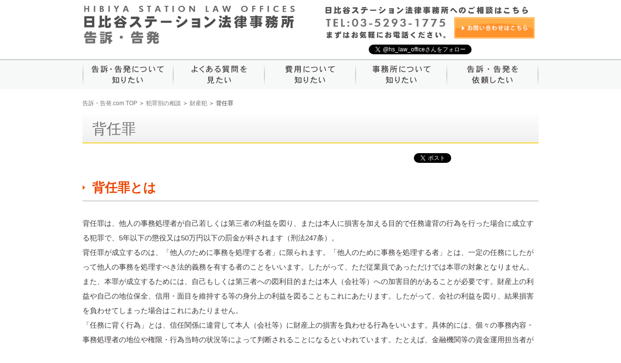

--- FILE ---
content_type: text/html; charset=UTF-8
request_url: https://www.kokuso-kokuhatsu.com/%E7%8A%AF%E7%BD%AA%E5%88%A5%E3%81%AE%E7%9B%B8%E8%AB%87/%E8%B2%A1%E7%94%A3%E7%8A%AF/%E8%83%8C%E4%BB%BB%E7%BD%AA.html
body_size: 11548
content:
<!DOCTYPE html>
<html lang="ja" prefix="og: http://ogp.me/ns# fb: http://ogp.me/ns/fb#">
<head>
	<meta charset="UTF-8" />
	<meta name="viewport" content="width=450" />
	<link rel="profile" href="http://gmpg.org/xfn/11" />
<meta name="description" content="背任罪とは 背任罪は、他人の事務処理者が自己若しくは第三者の利益を図り、または本人に損害を加える目的で任務違背の行為を行った場合に成立する犯罪で、5年以下の懲役又は50万円以下の罰金が科されます（刑法247条）。 背任罪が成立するのは、「他" />
<meta name='robots' content='max-image-preview:large' />
	<style>img:is([sizes="auto" i], [sizes^="auto," i]) { contain-intrinsic-size: 3000px 1500px }</style>
	
<!-- SEO Ultimate (http://www.seodesignsolutions.com/wordpress-seo/) -->
	<link rel="canonical" href="http://www.kokuso-kokuhatsu.com/%E7%8A%AF%E7%BD%AA%E5%88%A5%E3%81%AE%E7%9B%B8%E8%AB%87/%E8%B2%A1%E7%94%A3%E7%8A%AF/%E8%83%8C%E4%BB%BB%E7%BD%AA.html" />
	<meta prefix="og: http://ogp.me/ns#" property="og:type" content="article" />
	<meta prefix="og: http://ogp.me/ns#" property="og:title" content="背任罪" />
	<meta prefix="og: http://ogp.me/ns#" property="og:url" content="https://www.kokuso-kokuhatsu.com/%E7%8A%AF%E7%BD%AA%E5%88%A5%E3%81%AE%E7%9B%B8%E8%AB%87/%E8%B2%A1%E7%94%A3%E7%8A%AF/%E8%83%8C%E4%BB%BB%E7%BD%AA.html" />
	<meta prefix="article: http://ogp.me/ns/article#" property="article:published_time" content="2014-12-03" />
	<meta prefix="article: http://ogp.me/ns/article#" property="article:modified_time" content="2014-12-04" />
	<meta prefix="og: http://ogp.me/ns#" property="og:site_name" content="告訴・告発.com" />
	<meta name="twitter:card" content="summary" />
<!-- /SEO Ultimate -->

<link rel='dns-prefetch' href='//platform-api.sharethis.com' />
<script type="text/javascript">
/* <![CDATA[ */
window._wpemojiSettings = {"baseUrl":"https:\/\/s.w.org\/images\/core\/emoji\/15.0.3\/72x72\/","ext":".png","svgUrl":"https:\/\/s.w.org\/images\/core\/emoji\/15.0.3\/svg\/","svgExt":".svg","source":{"concatemoji":"https:\/\/www.kokuso-kokuhatsu.com\/wp-includes\/js\/wp-emoji-release.min.js?ver=6.7.4"}};
/*! This file is auto-generated */
!function(i,n){var o,s,e;function c(e){try{var t={supportTests:e,timestamp:(new Date).valueOf()};sessionStorage.setItem(o,JSON.stringify(t))}catch(e){}}function p(e,t,n){e.clearRect(0,0,e.canvas.width,e.canvas.height),e.fillText(t,0,0);var t=new Uint32Array(e.getImageData(0,0,e.canvas.width,e.canvas.height).data),r=(e.clearRect(0,0,e.canvas.width,e.canvas.height),e.fillText(n,0,0),new Uint32Array(e.getImageData(0,0,e.canvas.width,e.canvas.height).data));return t.every(function(e,t){return e===r[t]})}function u(e,t,n){switch(t){case"flag":return n(e,"\ud83c\udff3\ufe0f\u200d\u26a7\ufe0f","\ud83c\udff3\ufe0f\u200b\u26a7\ufe0f")?!1:!n(e,"\ud83c\uddfa\ud83c\uddf3","\ud83c\uddfa\u200b\ud83c\uddf3")&&!n(e,"\ud83c\udff4\udb40\udc67\udb40\udc62\udb40\udc65\udb40\udc6e\udb40\udc67\udb40\udc7f","\ud83c\udff4\u200b\udb40\udc67\u200b\udb40\udc62\u200b\udb40\udc65\u200b\udb40\udc6e\u200b\udb40\udc67\u200b\udb40\udc7f");case"emoji":return!n(e,"\ud83d\udc26\u200d\u2b1b","\ud83d\udc26\u200b\u2b1b")}return!1}function f(e,t,n){var r="undefined"!=typeof WorkerGlobalScope&&self instanceof WorkerGlobalScope?new OffscreenCanvas(300,150):i.createElement("canvas"),a=r.getContext("2d",{willReadFrequently:!0}),o=(a.textBaseline="top",a.font="600 32px Arial",{});return e.forEach(function(e){o[e]=t(a,e,n)}),o}function t(e){var t=i.createElement("script");t.src=e,t.defer=!0,i.head.appendChild(t)}"undefined"!=typeof Promise&&(o="wpEmojiSettingsSupports",s=["flag","emoji"],n.supports={everything:!0,everythingExceptFlag:!0},e=new Promise(function(e){i.addEventListener("DOMContentLoaded",e,{once:!0})}),new Promise(function(t){var n=function(){try{var e=JSON.parse(sessionStorage.getItem(o));if("object"==typeof e&&"number"==typeof e.timestamp&&(new Date).valueOf()<e.timestamp+604800&&"object"==typeof e.supportTests)return e.supportTests}catch(e){}return null}();if(!n){if("undefined"!=typeof Worker&&"undefined"!=typeof OffscreenCanvas&&"undefined"!=typeof URL&&URL.createObjectURL&&"undefined"!=typeof Blob)try{var e="postMessage("+f.toString()+"("+[JSON.stringify(s),u.toString(),p.toString()].join(",")+"));",r=new Blob([e],{type:"text/javascript"}),a=new Worker(URL.createObjectURL(r),{name:"wpTestEmojiSupports"});return void(a.onmessage=function(e){c(n=e.data),a.terminate(),t(n)})}catch(e){}c(n=f(s,u,p))}t(n)}).then(function(e){for(var t in e)n.supports[t]=e[t],n.supports.everything=n.supports.everything&&n.supports[t],"flag"!==t&&(n.supports.everythingExceptFlag=n.supports.everythingExceptFlag&&n.supports[t]);n.supports.everythingExceptFlag=n.supports.everythingExceptFlag&&!n.supports.flag,n.DOMReady=!1,n.readyCallback=function(){n.DOMReady=!0}}).then(function(){return e}).then(function(){var e;n.supports.everything||(n.readyCallback(),(e=n.source||{}).concatemoji?t(e.concatemoji):e.wpemoji&&e.twemoji&&(t(e.twemoji),t(e.wpemoji)))}))}((window,document),window._wpemojiSettings);
/* ]]> */
</script>
<style id='wp-emoji-styles-inline-css' type='text/css'>

	img.wp-smiley, img.emoji {
		display: inline !important;
		border: none !important;
		box-shadow: none !important;
		height: 1em !important;
		width: 1em !important;
		margin: 0 0.07em !important;
		vertical-align: -0.1em !important;
		background: none !important;
		padding: 0 !important;
	}
</style>
<link rel='stylesheet' id='wp-block-library-css' href='https://www.kokuso-kokuhatsu.com/wp-includes/css/dist/block-library/style.min.css?ver=6.7.4' type='text/css' media='all' />
<style id='classic-theme-styles-inline-css' type='text/css'>
/*! This file is auto-generated */
.wp-block-button__link{color:#fff;background-color:#32373c;border-radius:9999px;box-shadow:none;text-decoration:none;padding:calc(.667em + 2px) calc(1.333em + 2px);font-size:1.125em}.wp-block-file__button{background:#32373c;color:#fff;text-decoration:none}
</style>
<style id='global-styles-inline-css' type='text/css'>
:root{--wp--preset--aspect-ratio--square: 1;--wp--preset--aspect-ratio--4-3: 4/3;--wp--preset--aspect-ratio--3-4: 3/4;--wp--preset--aspect-ratio--3-2: 3/2;--wp--preset--aspect-ratio--2-3: 2/3;--wp--preset--aspect-ratio--16-9: 16/9;--wp--preset--aspect-ratio--9-16: 9/16;--wp--preset--color--black: #000000;--wp--preset--color--cyan-bluish-gray: #abb8c3;--wp--preset--color--white: #ffffff;--wp--preset--color--pale-pink: #f78da7;--wp--preset--color--vivid-red: #cf2e2e;--wp--preset--color--luminous-vivid-orange: #ff6900;--wp--preset--color--luminous-vivid-amber: #fcb900;--wp--preset--color--light-green-cyan: #7bdcb5;--wp--preset--color--vivid-green-cyan: #00d084;--wp--preset--color--pale-cyan-blue: #8ed1fc;--wp--preset--color--vivid-cyan-blue: #0693e3;--wp--preset--color--vivid-purple: #9b51e0;--wp--preset--gradient--vivid-cyan-blue-to-vivid-purple: linear-gradient(135deg,rgba(6,147,227,1) 0%,rgb(155,81,224) 100%);--wp--preset--gradient--light-green-cyan-to-vivid-green-cyan: linear-gradient(135deg,rgb(122,220,180) 0%,rgb(0,208,130) 100%);--wp--preset--gradient--luminous-vivid-amber-to-luminous-vivid-orange: linear-gradient(135deg,rgba(252,185,0,1) 0%,rgba(255,105,0,1) 100%);--wp--preset--gradient--luminous-vivid-orange-to-vivid-red: linear-gradient(135deg,rgba(255,105,0,1) 0%,rgb(207,46,46) 100%);--wp--preset--gradient--very-light-gray-to-cyan-bluish-gray: linear-gradient(135deg,rgb(238,238,238) 0%,rgb(169,184,195) 100%);--wp--preset--gradient--cool-to-warm-spectrum: linear-gradient(135deg,rgb(74,234,220) 0%,rgb(151,120,209) 20%,rgb(207,42,186) 40%,rgb(238,44,130) 60%,rgb(251,105,98) 80%,rgb(254,248,76) 100%);--wp--preset--gradient--blush-light-purple: linear-gradient(135deg,rgb(255,206,236) 0%,rgb(152,150,240) 100%);--wp--preset--gradient--blush-bordeaux: linear-gradient(135deg,rgb(254,205,165) 0%,rgb(254,45,45) 50%,rgb(107,0,62) 100%);--wp--preset--gradient--luminous-dusk: linear-gradient(135deg,rgb(255,203,112) 0%,rgb(199,81,192) 50%,rgb(65,88,208) 100%);--wp--preset--gradient--pale-ocean: linear-gradient(135deg,rgb(255,245,203) 0%,rgb(182,227,212) 50%,rgb(51,167,181) 100%);--wp--preset--gradient--electric-grass: linear-gradient(135deg,rgb(202,248,128) 0%,rgb(113,206,126) 100%);--wp--preset--gradient--midnight: linear-gradient(135deg,rgb(2,3,129) 0%,rgb(40,116,252) 100%);--wp--preset--font-size--small: 13px;--wp--preset--font-size--medium: 20px;--wp--preset--font-size--large: 36px;--wp--preset--font-size--x-large: 42px;--wp--preset--spacing--20: 0.44rem;--wp--preset--spacing--30: 0.67rem;--wp--preset--spacing--40: 1rem;--wp--preset--spacing--50: 1.5rem;--wp--preset--spacing--60: 2.25rem;--wp--preset--spacing--70: 3.38rem;--wp--preset--spacing--80: 5.06rem;--wp--preset--shadow--natural: 6px 6px 9px rgba(0, 0, 0, 0.2);--wp--preset--shadow--deep: 12px 12px 50px rgba(0, 0, 0, 0.4);--wp--preset--shadow--sharp: 6px 6px 0px rgba(0, 0, 0, 0.2);--wp--preset--shadow--outlined: 6px 6px 0px -3px rgba(255, 255, 255, 1), 6px 6px rgba(0, 0, 0, 1);--wp--preset--shadow--crisp: 6px 6px 0px rgba(0, 0, 0, 1);}:where(.is-layout-flex){gap: 0.5em;}:where(.is-layout-grid){gap: 0.5em;}body .is-layout-flex{display: flex;}.is-layout-flex{flex-wrap: wrap;align-items: center;}.is-layout-flex > :is(*, div){margin: 0;}body .is-layout-grid{display: grid;}.is-layout-grid > :is(*, div){margin: 0;}:where(.wp-block-columns.is-layout-flex){gap: 2em;}:where(.wp-block-columns.is-layout-grid){gap: 2em;}:where(.wp-block-post-template.is-layout-flex){gap: 1.25em;}:where(.wp-block-post-template.is-layout-grid){gap: 1.25em;}.has-black-color{color: var(--wp--preset--color--black) !important;}.has-cyan-bluish-gray-color{color: var(--wp--preset--color--cyan-bluish-gray) !important;}.has-white-color{color: var(--wp--preset--color--white) !important;}.has-pale-pink-color{color: var(--wp--preset--color--pale-pink) !important;}.has-vivid-red-color{color: var(--wp--preset--color--vivid-red) !important;}.has-luminous-vivid-orange-color{color: var(--wp--preset--color--luminous-vivid-orange) !important;}.has-luminous-vivid-amber-color{color: var(--wp--preset--color--luminous-vivid-amber) !important;}.has-light-green-cyan-color{color: var(--wp--preset--color--light-green-cyan) !important;}.has-vivid-green-cyan-color{color: var(--wp--preset--color--vivid-green-cyan) !important;}.has-pale-cyan-blue-color{color: var(--wp--preset--color--pale-cyan-blue) !important;}.has-vivid-cyan-blue-color{color: var(--wp--preset--color--vivid-cyan-blue) !important;}.has-vivid-purple-color{color: var(--wp--preset--color--vivid-purple) !important;}.has-black-background-color{background-color: var(--wp--preset--color--black) !important;}.has-cyan-bluish-gray-background-color{background-color: var(--wp--preset--color--cyan-bluish-gray) !important;}.has-white-background-color{background-color: var(--wp--preset--color--white) !important;}.has-pale-pink-background-color{background-color: var(--wp--preset--color--pale-pink) !important;}.has-vivid-red-background-color{background-color: var(--wp--preset--color--vivid-red) !important;}.has-luminous-vivid-orange-background-color{background-color: var(--wp--preset--color--luminous-vivid-orange) !important;}.has-luminous-vivid-amber-background-color{background-color: var(--wp--preset--color--luminous-vivid-amber) !important;}.has-light-green-cyan-background-color{background-color: var(--wp--preset--color--light-green-cyan) !important;}.has-vivid-green-cyan-background-color{background-color: var(--wp--preset--color--vivid-green-cyan) !important;}.has-pale-cyan-blue-background-color{background-color: var(--wp--preset--color--pale-cyan-blue) !important;}.has-vivid-cyan-blue-background-color{background-color: var(--wp--preset--color--vivid-cyan-blue) !important;}.has-vivid-purple-background-color{background-color: var(--wp--preset--color--vivid-purple) !important;}.has-black-border-color{border-color: var(--wp--preset--color--black) !important;}.has-cyan-bluish-gray-border-color{border-color: var(--wp--preset--color--cyan-bluish-gray) !important;}.has-white-border-color{border-color: var(--wp--preset--color--white) !important;}.has-pale-pink-border-color{border-color: var(--wp--preset--color--pale-pink) !important;}.has-vivid-red-border-color{border-color: var(--wp--preset--color--vivid-red) !important;}.has-luminous-vivid-orange-border-color{border-color: var(--wp--preset--color--luminous-vivid-orange) !important;}.has-luminous-vivid-amber-border-color{border-color: var(--wp--preset--color--luminous-vivid-amber) !important;}.has-light-green-cyan-border-color{border-color: var(--wp--preset--color--light-green-cyan) !important;}.has-vivid-green-cyan-border-color{border-color: var(--wp--preset--color--vivid-green-cyan) !important;}.has-pale-cyan-blue-border-color{border-color: var(--wp--preset--color--pale-cyan-blue) !important;}.has-vivid-cyan-blue-border-color{border-color: var(--wp--preset--color--vivid-cyan-blue) !important;}.has-vivid-purple-border-color{border-color: var(--wp--preset--color--vivid-purple) !important;}.has-vivid-cyan-blue-to-vivid-purple-gradient-background{background: var(--wp--preset--gradient--vivid-cyan-blue-to-vivid-purple) !important;}.has-light-green-cyan-to-vivid-green-cyan-gradient-background{background: var(--wp--preset--gradient--light-green-cyan-to-vivid-green-cyan) !important;}.has-luminous-vivid-amber-to-luminous-vivid-orange-gradient-background{background: var(--wp--preset--gradient--luminous-vivid-amber-to-luminous-vivid-orange) !important;}.has-luminous-vivid-orange-to-vivid-red-gradient-background{background: var(--wp--preset--gradient--luminous-vivid-orange-to-vivid-red) !important;}.has-very-light-gray-to-cyan-bluish-gray-gradient-background{background: var(--wp--preset--gradient--very-light-gray-to-cyan-bluish-gray) !important;}.has-cool-to-warm-spectrum-gradient-background{background: var(--wp--preset--gradient--cool-to-warm-spectrum) !important;}.has-blush-light-purple-gradient-background{background: var(--wp--preset--gradient--blush-light-purple) !important;}.has-blush-bordeaux-gradient-background{background: var(--wp--preset--gradient--blush-bordeaux) !important;}.has-luminous-dusk-gradient-background{background: var(--wp--preset--gradient--luminous-dusk) !important;}.has-pale-ocean-gradient-background{background: var(--wp--preset--gradient--pale-ocean) !important;}.has-electric-grass-gradient-background{background: var(--wp--preset--gradient--electric-grass) !important;}.has-midnight-gradient-background{background: var(--wp--preset--gradient--midnight) !important;}.has-small-font-size{font-size: var(--wp--preset--font-size--small) !important;}.has-medium-font-size{font-size: var(--wp--preset--font-size--medium) !important;}.has-large-font-size{font-size: var(--wp--preset--font-size--large) !important;}.has-x-large-font-size{font-size: var(--wp--preset--font-size--x-large) !important;}
:where(.wp-block-post-template.is-layout-flex){gap: 1.25em;}:where(.wp-block-post-template.is-layout-grid){gap: 1.25em;}
:where(.wp-block-columns.is-layout-flex){gap: 2em;}:where(.wp-block-columns.is-layout-grid){gap: 2em;}
:root :where(.wp-block-pullquote){font-size: 1.5em;line-height: 1.6;}
</style>
<link rel='stylesheet' id='bootstrap-css-css' href='https://www.kokuso-kokuhatsu.com/common/lib/bootstrap/2.3.2/css/bootstrap.css?ver=2.3.2' type='text/css' media='all' />
<link rel='stylesheet' id='jquery_ui-css-css' href='https://www.kokuso-kokuhatsu.com/common/lib/jquery-ui/1.10.3/themes/base/minified/jquery-ui.min.css?ver=1.10.3' type='text/css' media='all' />
<link rel='stylesheet' id='common_style-css-css' href='https://www.kokuso-kokuhatsu.com/common/css/common_style.css?ver=0.1' type='text/css' media='all' />
<link rel='stylesheet' id='site_style-css-css' href='https://www.kokuso-kokuhatsu.com/common/css/site_style.css?ver=0.20140728' type='text/css' media='all' />
<link rel='stylesheet' id='sp_style-css-css' href='https://www.kokuso-kokuhatsu.com/common/css/sp_style.css?ver=0.1' type='text/css' media='screen and (max-width: 799px)' />
<link rel='stylesheet' id='jquery.lightbox.min.css-css' href='https://www.kokuso-kokuhatsu.com/wp-content/plugins/wp-jquery-lightbox/lightboxes/wp-jquery-lightbox/styles/lightbox.min.css?ver=2.3.3' type='text/css' media='all' />
<link rel='stylesheet' id='jqlb-overrides-css' href='https://www.kokuso-kokuhatsu.com/wp-content/plugins/wp-jquery-lightbox/lightboxes/wp-jquery-lightbox/styles/overrides.css?ver=2.3.3' type='text/css' media='all' />
<style id='jqlb-overrides-inline-css' type='text/css'>

			#outerImageContainer {
				box-shadow: 0 0 4px 2px rgba(0,0,0,.2);
			}
			#imageContainer{
				padding: 6px;
			}
			#imageDataContainer {
				box-shadow: 0 -4px 0 0 #fff, 0 0 4px 2px rgba(0,0,0,.1);
				z-index: auto;
			}
			#prevArrow,
			#nextArrow{
				background-color: rgba(255,255,255,.7;
				color: #000000;
			}
</style>
<script type="text/javascript" src="https://www.kokuso-kokuhatsu.com/common/lib/jquery/jquery-1.10.2.min.js?ver=1.10.2" id="original_jquery-js"></script>
<script type="text/javascript" src="https://www.kokuso-kokuhatsu.com/common/lib/jquery-ui/1.10.3/ui/minified/jquery-ui.min.js?ver=1.10.3" id="original_jquery_ui_core-js"></script>
<script type="text/javascript" src="https://www.kokuso-kokuhatsu.com/common/lib/bootstrap/2.3.2/js/bootstrap.min.js?ver=2.3.2" id="bootstrap_script-js"></script>
<script type="text/javascript" src="https://www.kokuso-kokuhatsu.com/common/js/common.js?ver=0.1" id="common_script-js"></script>
<script type="text/javascript" src="//platform-api.sharethis.com/js/sharethis.js#source=googleanalytics-wordpress#product=ga&amp;property=6786762010699f00192383ef" id="googleanalytics-platform-sharethis-js"></script>
<script type="text/javascript" src="https://www.kokuso-kokuhatsu.com/wp-includes/js/jquery/jquery.min.js?ver=3.7.1" id="jquery-core-js"></script>
<script type="text/javascript" src="https://www.kokuso-kokuhatsu.com/wp-includes/js/jquery/jquery-migrate.min.js?ver=3.4.1" id="jquery-migrate-js"></script>
<link rel="https://api.w.org/" href="https://www.kokuso-kokuhatsu.com/wp-json/" /><link rel="alternate" title="JSON" type="application/json" href="https://www.kokuso-kokuhatsu.com/wp-json/wp/v2/pages/19" /><link rel="alternate" title="oEmbed (JSON)" type="application/json+oembed" href="https://www.kokuso-kokuhatsu.com/wp-json/oembed/1.0/embed?url=https%3A%2F%2Fwww.kokuso-kokuhatsu.com%2F%25E7%258A%25AF%25E7%25BD%25AA%25E5%2588%25A5%25E3%2581%25AE%25E7%259B%25B8%25E8%25AB%2587%2F%25E8%25B2%25A1%25E7%2594%25A3%25E7%258A%25AF%2F%25E8%2583%258C%25E4%25BB%25BB%25E7%25BD%25AA.html" />
<link rel="alternate" title="oEmbed (XML)" type="text/xml+oembed" href="https://www.kokuso-kokuhatsu.com/wp-json/oembed/1.0/embed?url=https%3A%2F%2Fwww.kokuso-kokuhatsu.com%2F%25E7%258A%25AF%25E7%25BD%25AA%25E5%2588%25A5%25E3%2581%25AE%25E7%259B%25B8%25E8%25AB%2587%2F%25E8%25B2%25A1%25E7%2594%25A3%25E7%258A%25AF%2F%25E8%2583%258C%25E4%25BB%25BB%25E7%25BD%25AA.html&#038;format=xml" />
<script>
(function() {
	(function (i, s, o, g, r, a, m) {
		i['GoogleAnalyticsObject'] = r;
		i[r] = i[r] || function () {
				(i[r].q = i[r].q || []).push(arguments)
			}, i[r].l = 1 * new Date();
		a = s.createElement(o),
			m = s.getElementsByTagName(o)[0];
		a.async = 1;
		a.src = g;
		m.parentNode.insertBefore(a, m)
	})(window, document, 'script', 'https://google-analytics.com/analytics.js', 'ga');

	ga('create', 'UA-1245980-23', 'auto');
			ga('send', 'pageview');
	})();
</script>
	<title>背任罪 | 告訴・告発.com</title>
	<link rel="alternate" type="application/rss+xml" href="https://www.kokuso-kokuhatsu.com/feed/" title="RSS2.0" />
</head>
<body itemscope itemtype="http://schema.org/WebPage">
<div id="fb-root"></div>
<script>(function(d, s, id) {
  var js, fjs = d.getElementsByTagName(s)[0];
  if (d.getElementById(id)) return;
  js = d.createElement(s); js.id = id;
  js.src = "//connect.facebook.net/ja_JP/all.js#xfbml=1&appId=140825042789382";
  fjs.parentNode.insertBefore(js, fjs);
}(document, 'script', 'facebook-jssdk'));</script>
<div class="header_container">
	<div class="container clearfix">
		<div class="left">
			<a href="https://www.kokuso-kokuhatsu.com/">
				<img src="https://www.kokuso-kokuhatsu.com/common/img/header_logo_01.gif" class="office_name_en" alt="HIBIYA STATION LAW OFFICES" title="HIBIYA STATION LAW OFFICES" />
				<img src="https://www.kokuso-kokuhatsu.com/common/img/header_logo_02.gif" class="office_name" alt="日比谷ステーション法律事務所" title="日比谷ステーション法律事務所" />
				<img src="https://www.kokuso-kokuhatsu.com/common/img/header_title.gif" class="site_name" alt="告訴・告発" title="告訴・告発"/>
			</a>
		</div>
		<div class="sp_menu_icon">
			<img src="https://www.kokuso-kokuhatsu.com/img/sp/menu_open_sp.gif" class="only_sp_inline" id="menu_open"  alt="メニューを開く" title="メニューを開く" />
			<img src="https://www.kokuso-kokuhatsu.com/img/sp/menu_close_sp.gif" class="only_sp_inline" id="menu_close"  alt="メニューを閉じる" title="メニューを閉じる" />
		</div>
		<div class="right">
			<div class="text">
				<img src="https://www.kokuso-kokuhatsu.com/common/img/header_application_01.gif" class="application_text01  only_pc_inline"  alt="日比谷ステーション法律事務所へのご相談はこちら" title="日比谷ステーション法律事務所へのご相談はこちら" />
			</div>
			<div class="clearfix">
				<div class="tel">
					<img src="https://www.kokuso-kokuhatsu.com/common/img/header_application_tell.gif" class="tel_no  only_pc_inline" alt="日比谷ステーション法律事務所の電話番号03-5293-1755" title="日比谷ステーション法律事務所の電話番号03-5293-1755" />
					<img src="https://www.kokuso-kokuhatsu.com/common/img/header_application_02.gif" class="application_text02  only_pc_inline" alt="まずはお気軽にお電話ください" title="まずはお気軽にお電話ください" />
				</div>
				<div class="application">
					<a href="https://www.kokuso-kokuhatsu.com/%E6%B3%95%E5%BE%8B%E7%9B%B8%E8%AB%87%E3%81%AE%E3%81%8A%E7%94%B3%E3%81%97%E8%BE%BC%E3%81%BF/"><img src="https://www.kokuso-kokuhatsu.com/common/img/header_application_button.gif" class="h_application_button  only_pc_inline"  alt="お問合せはこちら" title="お問合せはこちら" /></a>
				</div>
			</div>
			<div class="sns clearfix">
				<div class="facebook fb-like" data-href="https://www.kokuso-kokuhatsu.com/" data-layout="button_count" data-action="like" data-show-faces="true" data-share="true"></div>
				<div class="twitter"><a href="https://twitter.com/hs_law_office" class="twitter-follow-button" data-show-count="false" data-lang="ja">@hs_law_officeさんをフォロー</a>
<script>!function(d,s,id){var js,fjs=d.getElementsByTagName(s)[0],p=/^http:/.test(d.location)?'http':'https';if(!d.getElementById(id)){js=d.createElement(s);js.id=id;js.src=p+'://platform.twitter.com/widgets.js';fjs.parentNode.insertBefore(js,fjs);}}(document, 'script', 'twitter-wjs');</script></div>
			</div>
		</div>
	</div>
</div>


<div class="menu_container">
	<div class="container">
		<ul class="clearfix only_pc_inline">
			<li>
				<img src="https://www.kokuso-kokuhatsu.com/common/img/menu_knowledge.gif" alt="告訴・告発について知りたい" title="告訴・告発について知りたい" />
				<ul>
					<li><a href="https://www.kokuso-kokuhatsu.com/%E7%8A%AF%E7%BD%AA%E5%88%A5%E3%81%AE%E7%9B%B8%E8%AB%87/">犯罪別の相談</a></li>
					<li><a href="https://www.kokuso-kokuhatsu.com/%E4%BA%8B%E4%BB%B6%E5%88%A5%E3%81%AE%E7%9B%B8%E8%AB%87/">事件別の相談</a></li>
				</ul>
			</li>
			<li>
				<img src="https://www.kokuso-kokuhatsu.com/common/img/menu_faq.gif" alt="よくある質問を見たい" title="よくある質問を見たい" />
				<ul>
					<li><a href="https://www.kokuso-kokuhatsu.com/%E3%82%88%E3%81%8F%E3%81%82%E3%82%8B%E8%B3%AA%E5%95%8F/%E5%91%8A%E8%A8%B4%E3%83%BB%E5%91%8A%E7%99%BA%E3%81%AB%E3%81%A4%E3%81%84%E3%81%A6/">告訴・告発について<br />よくある質問</a></li>
					<li><a href="https://www.kokuso-kokuhatsu.com/%E3%82%88%E3%81%8F%E3%81%82%E3%82%8B%E8%B3%AA%E5%95%8F/%E6%A4%9C%E5%AF%9F%E5%AF%A9%E6%9F%BB%E4%BC%9A%E5%88%B6%E5%BA%A6%E3%81%AB%E3%81%A4%E3%81%84%E3%81%A6/">検察審査会制度について<br />よくある質問</a></li>
				</ul>
			</li>
			<li>
				<img src="https://www.kokuso-kokuhatsu.com/common/img/menu_fee.gif" alt="費用について知りたい" title="費用について知りたい" />
				<ul>
					<li><a href="https://www.kokuso-kokuhatsu.com/%E5%BC%81%E8%AD%B7%E5%A3%AB%E8%B2%BB%E7%94%A8/">弁護士費用</a></li>
				</ul>
			</li>
			<li>
				<img src="https://www.kokuso-kokuhatsu.com/common/img/menu_office.gif" alt="事務所について知りたい" title="事務所について知りたい" />
				<ul>
					<li><a href="https://www.kokuso-kokuhatsu.com/%E5%BC%81%E8%AD%B7%E5%A3%AB%E7%B4%B9%E4%BB%8B/">弁護士紹介</a></li>
					<li><a href="https://www.kokuso-kokuhatsu.com/%E3%82%A2%E3%82%AF%E3%82%BB%E3%82%B9/">アクセス</a></li>
				</ul>
			</li>
			<li><img src="https://www.kokuso-kokuhatsu.com/common/img/menu_application.gif" alt="告訴・告発を依頼したい" title="告訴・告発を依頼したい" />
			<ul>
					<li><a href="https://www.kokuso-kokuhatsu.com/%E6%B3%95%E5%BE%8B%E7%9B%B8%E8%AB%87%E3%81%AE%E3%81%8A%E7%94%B3%E3%81%97%E8%BE%BC%E3%81%BF/">法律相談のお申し込み</a></li>
				</ul>
			</li>
		</ul>
	</div>
</div>


<div class="sp_menu_container only_sp_block">
	<div class="container">
		<ul class="menu clearfix">
			<li>
				告訴・告発について知りたい
				<ul>
					<li><a href="https://www.kokuso-kokuhatsu.com/%E7%8A%AF%E7%BD%AA%E5%88%A5%E3%81%AE%E7%9B%B8%E8%AB%87/">犯罪別の相談</a></li>
					<li><a href="https://www.kokuso-kokuhatsu.com/%E4%BA%8B%E4%BB%B6%E5%88%A5%E3%81%AE%E7%9B%B8%E8%AB%87/">事件別の相談</a></li>
				</ul>
			</li>
			<li>
				よくある質問を見たい
				<ul>
					<li><a href="https://www.kokuso-kokuhatsu.com/%E3%82%88%E3%81%8F%E3%81%82%E3%82%8B%E8%B3%AA%E5%95%8F/%E5%91%8A%E8%A8%B4%E3%83%BB%E5%91%8A%E7%99%BA%E3%81%AB%E3%81%A4%E3%81%84%E3%81%A6/">告訴・告発についてよくある質問</a></li>
					<li><a href="https://www.kokuso-kokuhatsu.com/%E3%82%88%E3%81%8F%E3%81%82%E3%82%8B%E8%B3%AA%E5%95%8F/%E6%A4%9C%E5%AF%9F%E5%AF%A9%E6%9F%BB%E4%BC%9A%E5%88%B6%E5%BA%A6%E3%81%AB%E3%81%A4%E3%81%84%E3%81%A6/">検察審査会制度についてよくある質問</a></li>
				</ul>
			</li>
			<li>
				費用について知りたい
				<ul>
					<li><a href="https://www.kokuso-kokuhatsu.com/%E5%BC%81%E8%AD%B7%E5%A3%AB%E8%B2%BB%E7%94%A8/">弁護士費用</a></li>
				</ul>
			</li>
			<li>
				事務所について知りたい
				<ul>
					<li><a href="https://www.kokuso-kokuhatsu.com/%E5%BC%81%E8%AD%B7%E5%A3%AB%E7%B4%B9%E4%BB%8B/">弁護士紹介</a></li>
					<li><a href="https://www.kokuso-kokuhatsu.com/%E3%82%A2%E3%82%AF%E3%82%BB%E3%82%B9/">アクセス</a></li>
				</ul>
			</li>
			<li>告訴・告発を依頼したい
			<ul>
					<li><a href="https://www.kokuso-kokuhatsu.com/%E6%B3%95%E5%BE%8B%E7%9B%B8%E8%AB%87%E3%81%AE%E3%81%8A%E7%94%B3%E3%81%97%E8%BE%BC%E3%81%BF/">法律相談のお申し込み</a></li>
				</ul>
			</li>
		</ul>
	</div>
</div>
<div class="breadcrumb_container clearfix">
	<div class="container">
		<ul class="clearfix" itemprop="breadcrumb">
<li><a href="https://www.kokuso-kokuhatsu.com/">告訴・告発.com TOP</a> ＞ </li><li><a href="https://www.kokuso-kokuhatsu.com/%E7%8A%AF%E7%BD%AA%E5%88%A5%E3%81%AE%E7%9B%B8%E8%AB%87/">犯罪別の相談</a> ＞ </li><li><a href="https://www.kokuso-kokuhatsu.com/%E7%8A%AF%E7%BD%AA%E5%88%A5%E3%81%AE%E7%9B%B8%E8%AB%87/%E8%B2%A1%E7%94%A3%E7%8A%AF/">財産犯</a> ＞ </li><li><span class="active">背任罪</span></li>		</ul>
	</div>
</div>

<div class="subpage_title_container">
	<div class="container">
		<div class="title clearfix">
			<h1>背任罪</h1>
		</div>
	</div>
</div>
<div class="social_button_container">
	<div class="container">
		<div class="social_button clearfix">
			<div class="fb-like" data-href="https://www.kokuso-kokuhatsu.com/%E7%8A%AF%E7%BD%AA%E5%88%A5%E3%81%AE%E7%9B%B8%E8%AB%87/%E8%B2%A1%E7%94%A3%E7%8A%AF/%E8%83%8C%E4%BB%BB%E7%BD%AA.html" data-layout="button_count" data-action="like" data-show-faces="true" data-share="true"></div>
			<div class="twitter_button"><a href="https://twitter.com/share" class="twitter-share-button" data-url="https://www.kokuso-kokuhatsu.com/%E7%8A%AF%E7%BD%AA%E5%88%A5%E3%81%AE%E7%9B%B8%E8%AB%87/%E8%B2%A1%E7%94%A3%E7%8A%AF/%E8%83%8C%E4%BB%BB%E7%BD%AA.html" data-lang="ja">ツイート</a>
				<script>!function(d,s,id){var js,fjs=d.getElementsByTagName(s)[0],p=/^http:/.test(d.location)?'http':'https';if(!d.getElementById(id)){js=d.createElement(s);js.id=id;js.src=p+'://platform.twitter.com/widgets.js';fjs.parentNode.insertBefore(js,fjs);}}(document, 'script', 'twitter-wjs');</script></div>
		</div>
	</div>
</div>
<div class="subpage_content_container">
	<div class="container">

<h2>背任罪とは</h2>
<p>背任罪は、他人の事務処理者が自己若しくは第三者の利益を図り、または本人に損害を加える目的で任務違背の行為を行った場合に成立する犯罪で、5年以下の懲役又は50万円以下の罰金が科されます（刑法247条）。<br />
背任罪が成立するのは、「他人のために事務を処理する者」に限られます。「他人のために事務を処理する者」とは、一定の任務にしたがって他人の事務を処理すべき法的義務を有する者のことをいいます。したがって、ただ従業員であっただけでは本罪の対象となりません。<br />
また、本罪が成立するためには、自己もしくは第三者への図利目的または本人（会社等）への加害目的があることが必要です。財産上の利益や自己の地位保全、信用・面目を維持する等の身分上の利益を図ることもこれにあたります。したがって、会社の利益を図り、結果損害を負わせてしまった場合はこれにあたりません。<br />
「任務に背く行為」とは、信任関係に違背して本人（会社等）に財産上の損害を負わせる行為をいいます。具体的には、個々の事務内容・事務処理者の地位や権限・行為当時の状況等によって判断されることになるといわれています。たとえば、金融機関等の資金運用担当者が株式やデリバティブ取引等を行い、リスクを伴う冒険的取引を行ってもあらかじめ権限が与えられている裁量権の範囲内である限り「任務に背く行為」にはあたりません。</p>

<h2>被害の態様</h2>
<p>背任罪は、信頼関係に違反することを内容とする犯罪です。横領罪と内容を共通にしており、いずれの犯罪が成立するのかを判別するのが難しい場合が少なくありません。横領罪と背任罪の区別の基準は多くの説がありますが、財物に対する領得行為が横領罪、その他の背信行為が背任罪と解されます。<br />
背任罪が成立する事例として、不良貸付、手形・小切手の振り出し、企業秘密を漏えいする行為等が考えられます。<br />
不良貸付の場合について、銀行の支店長代理により正規の貸付手続をふまず、支店の帳簿にも記帳することもなく利息を自己の収入とする目的でほしいままに銀行名義で第三者に貸付がなされた場合は、背任ではなく業務上横領罪が成立するとした判例があります。<br />
手形・小切手の振り出しについて、手形の振り出し権限を有する者が、知人から融通手形の振り出しの依頼を受けて、その知人のために業務と関係なく手形を振り出す場合は背任罪が成立すると考えられます。<br />
企業秘密の漏えいについて、機密にかかわる業務を担当している者が、外部に漏らしてはならない任務を負っているにもかかわらず、機密を外部に漏らして会社に損害を加える場合は背任罪が成立すると考えられます。</p>

<h2>予防・対策</h2>
<p>背任行為を防止するためには、日頃から職員に対し、行ってはならないことの教育または意識付けを定期的に行うことが必要と考えられますし、また、不正防止のための社内の体制づくりが必要と考えられます。そのために、経営者が率先して不正対策の体制を構築し、役職員に周知徹底することが必要です。具体的には、会社資産の管理、機密情報管理、システム管理、特定の場所等へのアクセスを制限する物理的な管理及び不正等を犯した場合の懲戒処分を規定した就業規則等の規程類の整備とこれらの運用の徹底等が必要と考えられます。</p>

<h2>被害にあったら</h2>
<p>背任罪の成立は、物を領得する横領罪に比べて要件の内容がわかりづらく複雑です。外形から客観的に必ずしも明らかではないために、警察に相談しても会社の内部の問題であるとして、被害届や告訴が受理されることは難しいのが現状です。確実な告訴の受理のためには、捜査機関が捜査を開始できる程度に犯罪としての証拠の収集が必要ですので、捜査活動に精通した弁護士を通じて告訴状を提出すべきです。日比谷ステーション法律事務所では、長年にわたり検察官として捜査活動に従事した弁護士が担当いたします。告訴状受理に必要とされる事項は何かを熟知しています。まずは日比谷ステーション法律事務所へご相談ください。</p>
<div class="related_page_area">
	<div class="title"><a href="https://www.kokuso-kokuhatsu.com/%E7%8A%AF%E7%BD%AA%E5%88%A5%E3%81%AE%E7%9B%B8%E8%AB%87/%E8%B2%A1%E7%94%A3%E7%8A%AF/">財産犯</a></div>
	<div class="content">
<ul><li><a href="https://www.kokuso-kokuhatsu.com/%E7%8A%AF%E7%BD%AA%E5%88%A5%E3%81%AE%E7%9B%B8%E8%AB%87/%E8%B2%A1%E7%94%A3%E7%8A%AF/%E6%A8%AA%E9%A0%98%E7%BD%AA%E3%83%BB%E6%A5%AD%E5%8B%99%E4%B8%8A%E6%A8%AA%E9%A0%98%E7%BD%AA.html">横領罪・業務上横領罪</a></li><li class="active"><a href="https://www.kokuso-kokuhatsu.com/%E7%8A%AF%E7%BD%AA%E5%88%A5%E3%81%AE%E7%9B%B8%E8%AB%87/%E8%B2%A1%E7%94%A3%E7%8A%AF/%E8%83%8C%E4%BB%BB%E7%BD%AA.html">背任罪</a></li><li><a href="https://www.kokuso-kokuhatsu.com/%E7%8A%AF%E7%BD%AA%E5%88%A5%E3%81%AE%E7%9B%B8%E8%AB%87/%E8%B2%A1%E7%94%A3%E7%8A%AF/%E7%89%B9%E5%88%A5%E8%83%8C%E4%BB%BB%E7%BD%AA.html">特別背任罪</a></li><li><a href="https://www.kokuso-kokuhatsu.com/%E7%8A%AF%E7%BD%AA%E5%88%A5%E3%81%AE%E7%9B%B8%E8%AB%87/%E8%B2%A1%E7%94%A3%E7%8A%AF/%E8%A9%90%E6%AC%BA%E7%BD%AA.html">詐欺罪</a></li></ul>	</div>
</div>
	</div>
</div>

<div class="application_container">
	<div class="container">
		<div class="tel clearfix">
			<div class="text01"><img src="https://www.kokuso-kokuhatsu.com/img/footer_text_01.gif" alt="日比谷ステーション法律事務所へのご相談はこちら" title="日比谷ステーション法律事務所へのご相談はこちら" /></div>
			<div class="tel_no">
				<img src="https://www.kokuso-kokuhatsu.com/img/footer_tell.gif" alt="日比谷ステーション法律事務所への連絡は 03-5293-1755 まで" title="日比谷ステーション法律事務所への連絡は 03-5293-1755 まで" class="only_pc_inline" />
				<a href="tel:0352931775" class="only_sp_inline"><img src="https://www.kokuso-kokuhatsu.com/img/footer_tell.gif" alt="日比谷ステーション法律事務所への連絡は 03-5293-1755 まで" title="日比谷ステーション法律事務所への連絡は 03-5293-1755 まで" /></a>
			</div>
			<div class="text02"><img src="https://www.kokuso-kokuhatsu.com/img/footer_text_02.gif" alt="日比谷ステーション法律事務所の受付時間は月曜から金曜の午前９時から午後６時" title="日比谷ステーション法律事務所の受付時間は月曜から金曜の午前９時から午後６時" /></div>
		</div>
		<div class="button"><a href="https://www.kokuso-kokuhatsu.com/%E6%B3%95%E5%BE%8B%E7%9B%B8%E8%AB%87%E3%81%AE%E3%81%8A%E7%94%B3%E3%81%97%E8%BE%BC%E3%81%BF/"><img src="https://www.kokuso-kokuhatsu.com/img/footer_application_button.gif" alt="日比谷ステーション法律事務所お問合せボタン" title="日比谷ステーション法律事務所お問合せボタン" /></a></div>
	</div>
</div>


<div class="bottom_container">
	<div class="container clearfix">
		<div class="content">
			<ul class="clearfix">
				<li><a href="https://www.kokuso-kokuhatsu.com/%E5%88%A9%E7%94%A8%E8%A6%8F%E7%A8%8B/">利用規程</a></li>
				<li><a href="https://www.kokuso-kokuhatsu.com/%E5%85%8D%E8%B2%AC%E4%BA%8B%E9%A0%85/">免責事項</a></li>
				<li><a href="https://www.kokuso-kokuhatsu.com/%E5%80%8B%E4%BA%BA%E6%83%85%E5%A0%B1%E4%BF%9D%E8%AD%B7%E6%96%B9%E9%87%9D/">個人情報保護方針</a></li>
				<li><a href="https://www.kokuso-kokuhatsu.com/%E3%82%B5%E3%82%A4%E3%83%88%E3%83%9E%E3%83%83%E3%83%97/">サイトマップ</a></li>
			</ul>
		</div>
	</div>
</div>

<div class="footer_container">
	<div class="title">
		<div class="container"><a href="http://www.lawcenter.jp/" target="_blank">
			<img src="https://www.kokuso-kokuhatsu.com/img/footer_logo_01.gif" alt="日比谷ステーション法律事務所" class="office_name" />
			<img src="https://www.kokuso-kokuhatsu.com/img/footer_logo_02.gif" alt="HIBIYA STATION LAW OFFICE" class="office_name_en" />
		</a></div>
	</div>
	<div class="container clearfix">
		<div class="office_link">
			<ul class="clearfix">
				<li><a href="http://www.lawcenter.jp/overview/">事務所紹介</a></li>
				<li><a href="http://www.lawcenter.jp/practice/">業務分野</a></li>
				<li><a href="http://www.lawcenter.jp/consultation/">相談方法</a></li>
				<li><a href="http://www.lawcenter.jp/lawyer/">弁護士紹介</a></li>
				<li><a href="http://www.lawcenter.jp/fee/">費用のご説明</a></li>
				<li><a href="http://www.lawcenter.jp/faq/">よくあるご質問</a></li>
			</ul>
		</div>
		<div class="satellite_link">
<ul class="clearfix"><li><a href="http://www.business-finance-lawyers.com/" target="_blank">企業法務総合サイト（顧問弁護士・法律相談）</a></li></ul>
<ul class="clearfix"><li><a href="http://www.akewatashi.com/" target="_blank">明け渡し.com（立ち退き・家賃滞納）</a></li><li><a href="http://www.koutsuu-jiko-soudan.com/" target="_blank">交通事故相談サイト（交通事故・慰謝料）</a></li><li><a href="http://www.zangyoudaiseikyuu-soudan.com/" target="_blank">残業代請求相談.com（未払い残業代請求）</a></li><li><a href="http://www.jitensya-jiko-sodan.com/" target="_blank">自転車事故相談サイト（自転車による事故の相談）</a></li></ul>
<ul class="clearfix"><li><a href="http://www.kabaraikin-henkan.com/" target="_blank">過払い金返還.com</a></li></ul>
<ul class="clearfix"><li><a href="http://isanbunkatu.com/" target="_blank">遺産分割協議サイト（遺産相続・分割協議）</a></li></ul>
<ul class="clearfix"><li><a href="http://www.keijibengo-syonenjiken.com/" target="_blank">刑事弁護・少年事件サイト（刑事事件・刑事裁判）</a></li><li><a href="http://www.kokuso-kokuhatsu.com/" target="_blank">告訴・告発サイト（告訴・告発）</a></li><li><a href="http://www.datsuzei-bengo.com/" target="_blank">脱税弁護</a></li><li><a href="http://www.kousoshin.com/" target="_blank">控訴審弁護</a></li></ul>
		</div>
	</div>
	<div class="container">
		<div class="copyright">Copyright &copy; HIBIYA STATION LAW OFFICES.</div>
	</div>
</div>
<div id="su-footer-links" style="text-align: center;"></div><script type="text/javascript" src="https://www.kokuso-kokuhatsu.com/wp-content/plugins/wp-jquery-lightbox/lightboxes/wp-jquery-lightbox/vendor/jquery.touchwipe.min.js?ver=2.3.3" id="wp-jquery-lightbox-swipe-js"></script>
<script type="text/javascript" src="https://www.kokuso-kokuhatsu.com/wp-content/plugins/wp-jquery-lightbox/inc/purify.min.js?ver=2.3.3" id="wp-jquery-lightbox-purify-js"></script>
<script type="text/javascript" src="https://www.kokuso-kokuhatsu.com/wp-content/plugins/wp-jquery-lightbox/lightboxes/wp-jquery-lightbox/vendor/panzoom.min.js?ver=2.3.3" id="wp-jquery-lightbox-panzoom-js"></script>
<script type="text/javascript" id="wp-jquery-lightbox-js-extra">
/* <![CDATA[ */
var JQLBSettings = {"showTitle":"1","useAltForTitle":"1","showCaption":"1","showNumbers":"1","fitToScreen":"0","resizeSpeed":"400","showDownload":"","navbarOnTop":"","marginSize":"0","mobileMarginSize":"10","slideshowSpeed":"4000","allowPinchZoom":"1","borderSize":"6","borderColor":"#ffffff","overlayColor":"#ffffff","overlayOpacity":"0.7","newNavStyle":"1","fixedNav":"1","showInfoBar":"1","prevLinkTitle":"\u524d\u306e\u753b\u50cf","nextLinkTitle":"\u6b21\u306e\u753b\u50cf","closeTitle":"\u30ae\u30e3\u30e9\u30ea\u30fc\u3092\u9589\u3058\u308b","image":"\u753b\u50cf ","of":"\u306e","download":"\u30c0\u30a6\u30f3\u30ed\u30fc\u30c9","pause":"(\u30b9\u30e9\u30a4\u30c9\u30b7\u30e7\u30fc\u3092\u4e00\u6642\u505c\u6b62\u3059\u308b)","play":"(\u30b9\u30e9\u30a4\u30c9\u30b7\u30e7\u30fc\u3092\u518d\u751f\u3059\u308b)"};
/* ]]> */
</script>
<script type="text/javascript" src="https://www.kokuso-kokuhatsu.com/wp-content/plugins/wp-jquery-lightbox/lightboxes/wp-jquery-lightbox/jquery.lightbox.js?ver=2.3.3" id="wp-jquery-lightbox-js"></script>
</body>
</html>

--- FILE ---
content_type: text/css
request_url: https://www.kokuso-kokuhatsu.com/common/css/common_style.css?ver=0.1
body_size: 561
content:
@charset "utf-8";
/* 共通スタイル */

@media print {
	a[href]:after {
		content: "";
	}
	abbr[title]:after {
		content: "";
	}
}

a:hover img{
	filter: alpha(opacity=80);
	-moz-opacity:0.80;
	opacity:0.80;
	// see http://support.galleria.io/discussions/problems/2549-minor-but-extremely-annoying-image-resize-artifact-after-fade-transition-on-firefox
	-moz-backface-visibility: hidden;
	box-shadow: #000 0em 0em 0em;
}
br{
	display: block;
}
br.sp{
	display: none;
}
p{
	line-height: 150%;
}

.block{
	display: block;
}
.mincho{
	font-family: "ヒラギノ明朝 Pro W6","Hiragino Mincho Pro","HGS明朝E","ＭＳ Ｐ明朝",serif;
}
.no_text_image{
	text-indent: 100%;
	white-space: nowrap;
	overflow: hidden;
}
.radius{
	border-radius: 20px;
	-webkit-border-radius: 20px;
	-moz-border-radius: 20px;
}
.underline{
	text-decoration: underline;
}

.only_pc_block{
	display: block;
}
.only_sp_block{
	display: none;
}
.only_pc_inline{
	display: inline;
}
.only_sp_inline{
	display: none;
}
em{
	font-style: normal;
}



--- FILE ---
content_type: text/css
request_url: https://www.kokuso-kokuhatsu.com/common/css/site_style.css?ver=0.20140728
body_size: 3804
content:
@charset "utf-8";
/* サイトスタイル */

.header_container {
	margin: 10px 0;
}

.header_container .left {
	float: left;
	width: 50%;
}

.header_container .left a{
	display: block;
}

.header_container .left .office_name_en {
	margin-bottom: 5px;
	width: 440px;
}

.header_container .left .office_name {
	margin-bottom: 5px;
	width: 440px;
}

.header_container .left .site_name {
	width: 160px;
}
.header_container .sp_menu_icon {
	display: none;
}
.header_container .right {
	float: right;
	width: 450px;
}

.header_container .right .text {
	float: left;
	width: 420px;
    margin-left: 10px;
}

.header_container .right .tel {
	width: 250px;
	float: left;
	margin: 0 10px;
	padding-top: 2px;
}

.header_container .right .application_text02 {
	width: 250px;
	float: left;
}

.header_container .right .tel .tel_no {
	margin-top: 5px;
	margin-bottom: 5px;
}

.header_container .right .application {
	width: 168px;
	float: left;
	margin-left: 5px;
	padding-top: 5px;
}

.header_container .right .sns {
	width: 400px;
    float: right;
    height: 20px;
    margin-top: 10px;
    overflow: hidden;
}

.header_container .right .sns .facebook {
	float: right;
	width: 150px;
}
.header_container .right .sns .twitter {
	float: right;
	margin-right: 20px;
	width: 180px;
}

.menu_container {
	position: relative;
	z-index: 1000;
	background: url(../img/menu_back.gif) repeat-x top center;
	background-size: auto 1px 100%;
	margin-bottom: 5px;
	border-top: 2px solid #c9caca;
}

.menu_container .container {
	background: url(../img/menu_line.gif) no-repeat left center;
	background-size: 2px 75px;
}

.menu_container .container > ul{
	padding: 0;
	margin: 0;
}

.menu_container .container > ul > li{
	float: left;
	margin: 0;
	list-style: none;
	width: 188px;
	height: 60px;
	background: url(../img/menu_line.gif) no-repeat right center;
	background-size: 2px 75px;
	overflow: hidden;
	text-align: center;
}

.menu_container .container > ul > li img {
	display: block;
	padding: 10px 12px 10px 11px;
	height: 40px;
}

.menu_container > .container > ul > li:hover {
	display: block;
	overflow: visible;
}

.menu_container > .container > ul > li:hover > ul {
	border-right: 1px solid #c9caca;
	border-left: 1px solid #c9caca;
	border-bottom: 1px solid #c9caca;
}

.menu_container > .container > ul > li:hover > ul > li {
	border-top: 1px solid #c9caca;
}

.menu_container > .container > ul > li:hover > ul, .menu_container > .container > ul > li:hover > ul > li {
	display: block;
}

.menu_container > .container > ul > li > ul {
	margin-left: 0;
	margin-top: 0;
}

.menu_container > .container > ul > li > ul > li > a {
	color: #3e5f90;
	display: block;
	background-color: #f7f8f8;
	padding: 10px 0;
}

.main_container h1 {
	margin-bottom: 10;
}
.sp_menu_container{
	display: none;
}
.breadcrumb_container {
	margin: 13px 5px;
}
.breadcrumb_container ul {
	margin: 5px 0px 0 0px;
}
.breadcrumb_container ul li {
/*	float: left; */
	list-style: none;
	margin: 5px 0;
	display: inline;
}

.breadcrumb_container ul li,
.breadcrumb_container ul li * {
	font-size: 12px;
}



.top_title_container .container h2 {
	background: url(../../img/h2_title_back.gif) repeat-x top center;
	background-size: 1px 100%;
	margin: 0;
}

.top_title_container .container h2 img {
	height: 18px;
	margin-left: 20px;
	padding-top: 20px;
	padding-bottom: 20px;
}

.top_portrait_container .text {
	float: left;
	width: 670px;
	margin-left: 10px;
	margin-top: 10px;
}

.top_portrait_container .text p {
	line-height: 180%;
}

.top_portrait_container .text p em{
	float: right;
	margin-right: 10px;
	line-height: 40px;
	margin-top: 20px;
}

.top_portrait_container .portrait {
	float: right;
	width: 240px;
	margin-top: 10px;
}

.top_profile_container .profile {
	width: 100%;
	margin-top: 40px;
	margin-bottom: 40px;
}

.top_profile_container .profile .title {
	width: 252px;
	float: left;
}

.top_profile_container .profile .text {
	float: left;

}

.top_profile_container .profile .text ul {
	padding: 10px;
}

.top_profile_container .profile .text li {
	list-style: none;
	margin-bottom: 10px;
	line-height: 110%;
	letter-spacing: 2px;
}

.top_profile_container .profile .text li span {
	margin-left: 20px;
}

.top_advise_container .container {
	margin-bottom: 40px;
}

.top_advise_container .text {
	margin-top: 20px;
	margin-left: 10px;
}

.top_advise_container .text p {
	line-height: 180%;
}

.top_advise_container .counseling .left {
	float: left;
	margin-top: 10px;
	width: 440px; 
}

.top_advise_container .counseling .left .company {
	float: left;
	width: 440px; 
	margin-top: 10px;
}

.top_advise_container .counseling .left .clearfix > ul{
	list-style: none;
	margin: 0;
	width: 420px;
	float: left;
	border: 1px solid #9FA0A0;
	padding: 9px;
	min-height: 250px;
}

.top_advise_container .counseling .left .clearfix > ul li{
	background: url(../../img/yellow_arrow.gif) no-repeat left 8px;
	background-size: 10px auto;
	padding-left: 20px;
	line-height: 150%;
	margin-left: 15px;
	margin-top: 10px;
}

.top_advise_container .counseling .left .clearfix > ul li a {
	display: block;
}

.top_advise_container .counseling .right {
	float: right;
	margin-top: 10px;
	width: 440px; 
}

.top_advise_container .counseling .right .individual {
	float: left;
	width: 440px; 
	margin-top: 10px;
}

.top_advise_container .counseling .right .clearfix > ul{
	list-style: none;
	margin: 0;
	width: 420px;
	min-height: 250px;
	float: left;
	border: 1px solid #9FA0A0;
	padding: 9px;
}

.top_advise_container .counseling .right .clearfix > ul li{
	background: url(../../img/yellow_arrow.gif) no-repeat left 8px;
	background-size: 10px auto;
	padding-left: 20px;
	line-height: 150%;
	margin-left: 15px;
	margin-top: 10px;
	font-size: 13px;
}

.top_advise_container .counseling .right .clearfix > ul li a {
	display: block;
}


.top_case_container .case_row {
	margin-top: 20px;
	margin-right: 20px;
	width: 300px;
	float: left;
}
.top_case_container .case_row:last-child {
	margin-right: 0;
}

.top_case_container .case_row h3 img {
	height: 25px;
	padding-bottom: 10px;
	padding-top:10px;
}

.top_case_container .case_row h3 .dv_title {
	height: 36px;
	padding-top: 5px;
	padding-bottom: 5px;
}
.top_case_container .case_row .case{
	width: 100%;
	margin-top: 10px;
}
.top_case_container .case_row:nth-child(1) .case:nth-child(2){
	margin-top: 35px;
}
.top_case_container .case_row:nth-child(2) .case:nth-child(2){
	margin-top: 35px;
}
.top_case_container .case_row .case:first-child{
	margin-top: 0;
}

.top_case_container .case_row h3 {
	background: url(../../img/case_back.gif) repeat-x top left;
	background-size: 55px 100%;
	margin: 0;
	padding-left: 10px;
}

.top_case_container .case_row h3 a {
	background: url(../../img/case_gray_arrow.gif) no-repeat 95% 17px;
	background-size: auto 10px;
	display: block;
}

.top_case_container .case_row .content {
	background-color: #f8e78c;
	padding: 5px;
}


.top_case_container .case_row .content ul {
	list-style: none;
	margin: 5px 0 0 0;
	float: none;
	background-color: #FFFFFF;
}
.top_case_container .case_row .content .clearfix {
	background-color: #FFFFFF;
}
.top_case_container .case_row .content .clearfix ul {
	width: 50%;
	float: left;
	margin-top: 0;
}
.top_case_container .case_row .content > ul:first-child{
	margin-top: 0;
}

.top_case_container .case_row .content ul li {
	background: url(../../img/orange_arrow.gif) no-repeat 10px 10px;
	background-size: 6px auto;
	padding-left: 20px;
	line-height: 150%;
	margin: 0;
}

.top_case_container .case_row .content ul li a {
	display: block;
	padding: 3px 0;
}

.top_information_container .container .news {
	background: url(../../img/news_back.gif) repeat-x top center;
	background-size: 1px 100%;
	margin-right: 20px;
	margin-top: 50px;
	border:5px solid #f8d42d;
	width: 930px;
}

.top_information_container .container .news h2 {
	color: #FFAB15;
	font-size: 25px;
	line-height: 160%;
	text-align: center;
}

.top_information_container .container .news ul {
	margin-left: 0;
}

.top_information_container .container .news li {
	list-style-type: none;
	border-bottom: 1px dashed #aaa;
	background: url(../../img/orange_arrow.gif) no-repeat 10px 9px;
	background-size: 7px auto;
	padding-left: 30px;
	line-height: 150%;
}

.top_information_container .container .news li .date{
	width: 10%;
	float: left;
	line-height: 220%;
}


.top_information_container .container .news li .description {
	width: 85%;
	float: right;
	line-height: 220%;
}

.top_information_container .container .news .description > a {
	display: block;
}


.application_container .container .tel {
	float: left;
	margin-top: 50px;
	margin-left: 38px;
}

.application_container .container .tel .text01 {
	width: 416px;
	padding-bottom: 10px;
}

.application_container .container .tel .tel_no {
	width: 425px;
	padding-bottom: 10px;
}

.application_container .container .tel .text02 {
	width: 350px;
}

.application_container .container .button {
	float: left;
	width: 395px;
	margin-top: 50px;
	margin-left: 50px;
}

.footer_container{
	font-size: 70%;
	margin-top: 5px;
}

.footer_container .title{
	background-color: #efefef;
	height: 40px;
}

.footer_container .title a{
	height: 20px;
	padding: 8px 0 8px 0;
	display: block;
}

.footer_container .title img.office_name{
	height: 17px;
	padding-left: 10px;
	margin-top: 0;
}

.footer_container .title img.office_name_en{
	height: 14px;
	padding-left: 10px;
	margin-top: 3px;
}

.footer_container .office_link{
	width: 15%;
	float: left;
	margin-top: 10px;
}

.footer_container .office_link ul{
	margin: 0;
	padding: 3px;
	list-style: none;
}

.footer_container .office_link ul li {
	margin-bottom: 5px;
}

.footer_container .office_link ul li a {
	padding: 0 15px;
	background: url(../../img/footer_office_link_arrow.gif) no-repeat left center;
	background-size: auto 12px;
	font-size: 11px;
	display: block;
}

.footer_container .satellite_link {
	width: 84%;
	float: left;
	margin: 10px 1% 0 0;
}

.footer_container .satellite_link ul{
	margin: 0 0 10px 0;
	padding: 3px;
	list-style: none;
	background-color: #e3e3e3;
}

.footer_container .satellite_link ul li {
	float: left;
	margin-right: 10px;
	font-size: 11px;
}

.footer_container .satellite_link ul li a {
	padding-left: 15px;
	background: url(../../img/footer_satellite_link_icon.gif) no-repeat left center;
	background-size: auto 12px;
	font-size: 11px;
}

.footer_container .copyright{
	font-size: 13px;
}

.subpage_content_container{
	min-height: 200px;
}
.subpage_title_container .container {
	background: url(../../img/case/subpage_title_01.gif) repeat-x top center;
	background-size: 1px 100%;
}

.subpage_title_container .container h1 {
	color: #727171;
	font-size: 30px;
	margin-left: 20px;
	margin-top: 10px;
	font-weight: normal;
}
.subpage_content_container .container {
	font-size: 110%;
}
.subpage_content_container .container > * {
	margin-top: 30px;
	line-height: 200%;
}
.subpage_content_container .container > *:first-child {
	margin-top: 0;
}
.subpage_content_container .container .sub_content > * {
	margin-top: 30px;
	line-height: 200%;
}
.subpage_content_container .container .sub_content > *:first-child {
	margin-top: 0;
}
.subpage_content_container .container p {
	color: #3e3a39;
}
.subpage_content_container .container li {
	margin-bottom: 20px;
	line-height: 200%;
}
.subpage_content_container h2 {
	color: #eb4500;
	font-size: 26px;
	background: url(../../img/case/orange_arrow.gif) no-repeat center left;
	background-size: 6px auto;
	padding-left: 20px;
	border-bottom: 3px solid #dcdddd;
	margin-bottom: 15px;
	line-height: 180%;
}
.subpage_content_container h3 {
	color: #eb4500;
	font-size: 20px;
	line-height: 180%;
}

.subpage_content_container .text p {
	color: #3e3a39;
	margin-bottom: 30px;
	font-size: 13px;
	line-height: 200%;
}

.subpage_content_container .container .left{
	width: 650px;
	float: left;
}
.subpage_content_container .container .left .content_header .item .title{
	width: 120px;
	background-color: #f4f4f4;
	border: 1px solid #bfbfbf;
	float: left;
	padding: 5px;
	margin-right: 20px;
	text-align: center;
}
.subpage_content_container .container .left .content_header li{
	margin-bottom: 10px;
	margin-right: 20px;
	float: left;
	padding: 5px;
	list-style: none;
}
.subpage_content_container .container .left .content_header li:last-child{
	margin-bottom: 0;
}
.subpage_content_container .container .left .content_header .date{
	text-align: right;
	color: #808080;
}
.subpage_content_container .container .left .article_title a{
	display: block;
}
.subpage_content_container .container .left .post_footer_link{
	text-align: right;
}
.subpage_content_container .container .left .post_footer_link a{
	display: block;
}
.subpage_content_container .container .right{
	width: 230px;
	float: right;
	padding: 10px;
	background-color: #f4f4f4;
	border: 1px solid #bfbfbf;
}
.subpage_content_container .container .right li a{
	display: block;
}

.summary_container .container {
	border: 1px solid #9FA0A0;
}

.summary_container .title {
	background-color: #fff7d9;
}

.summary_container .title h3 {
	color: #eb4500;
	font-size: 20px;
	border-bottom: 3px solid #f8d42d;
	padding-left: 20px;
	padding-top: 10px;
	padding-bottom: 10px;
	margin: 0;
}

.summary_container .clearfix > ul {
	list-style: none;
	margin: 10px;
}

.summary_container .clearfix > ul li {
	list-style-type: none;
	border-bottom: 1px dashed #aaa;
	padding-left: 10px;
}

.summary_container .clearfix > ul li a {
	line-height: 200%;
    display: block;
}

.subpage_advice_container .sub_title h2 {
	font-size: 30px;
	color: #727171;
	font-weight: normal;
	margin-bottom: 40px;
	margin-top: 50px;
}

.subpage_advice_container .text {
	border: 1px solid #9FA0A0;
	border-left: 7px solid #e9c600;
	margin-bottom: 15px;
	background: url(../../img/case/gray_arrow.gif) no-repeat 10px center;
	background-size: 5px auto;
}

.subpage_advice_container .text a {
	font-size: 20px;
	font-weight: normal;
	padding-left: 30px;
	padding-top: 20px;
	padding-bottom: 20px;
	margin: 0;
    display: block;
}

a {
	color: #727171;
    font-style: normal;
}

a:hover {
    color: #eb6600;
    font-style: normal;
    text-decoration: underline;
}

a:active {
    color: #727171;
    text-decoration: none;
}

.subpage_answer_container {
	margin-top: 30px;
}


.subpage_answer_container .sub_title h2 .lawyer_img {
	float: left;
	width: 75px;
	margin-left: 15px;
}

.subpage_answer_container .text {
	float: left;
	width: 805px;
	margin-left: 30px;
	margin-bottom: 30px;
}

.subpage_answer_container .text p {
	line-height: 180%;
}

.faq_page_container .sub_title {
	border-bottom: 3px solid #dcdddd;
}

.faq_page_container .sub_title h2 {
	background: url(../../img/case/Q.gif) no-repeat center left;
	background-size: 53px auto;
	color: #eb4500;
	font-size: 20px;
	padding-left: 60px;
}

.faq_page_container .text {
	background: url(../../img/case/A.gif) no-repeat top left;
	background-size: 53px auto;
	padding-left: 60px;
	margin-top: 50px;
	margin-bottom: 30px;
}

.faq_page_container .text p {
	margin: 0;
	line-height: 180%;
}

.common_table,
.common_table tr,
.common_table td,
.common_table tr,
.common_table th{
	border-collapse: collapse;
	border: 1px solid #cccccc;
	line-height: 160%;
}
.common_table{
	width: 100%;
}
.fee_table{
	text-align: center;
	vertical-align: middle;
	font-size: 16px;
}
.fee_table th{
	font-weight: normal;
	padding: 20px;
	background-color: #f7f8f8;
	color: #333333;
}
.fee_table td{
	padding: 20px;
	color: #333333;
}
.fee_table th{
	width: 30%;
}
.fee_table td{
	width: 70%;
}
.bottom_container{
	padding: 10px 0;
	margin-top: 30px;
}
.bottom_container ul{
	margin: 0;
}
.bottom_container ul li{
	float: left;
	list-style-type: none;
	margin-right: 20px;
}
.bottom_container ul li,
.bottom_container ul li > *{
	font-size: 13px;
}
.bottom_container ul li > a{
	padding: 0 15px;
	background: url(../../img/footer_office_link_arrow.gif) no-repeat left center;
}
.social_button_container .social_button{
	margin: 20px 0 20px 0;
}
.social_button_container .social_button > div{
	float: right;
	margin-left: 20px;
	height: 25px !important;
	overflow: hidden;
}
.social_button_container .social_button > div.fb-like{
	width: 160px !important;
}

.subpage_content_container .case .title {
	border: 1px solid #9FA0A0;
}
.subpage_content_container .case .title {
	border: 1px solid #9FA0A0;
	border-left: 7px solid #e9c600;
	font-size: 30px;
	color: #727171;
    font-style: normal;
	margin: 0;
	padding: 0;
}
.subpage_content_container .case .title a {
	background: url(../../img/case/yellow_arrow_open.gif) no-repeat left 52%;
	background-size: 12px auto;
	padding-left: 20px;
	display: block;
	height: 110px;
	margin-left: 10px;
}
.subpage_content_container .case .title a img {
	height: 25px;
	padding: 43px 0 42px 10px;
	display: block;
}

.subpage_content_container .case .title_estate {
	background: url(../../img/case/estate.gif) no-repeat center right;
	background-size: 185px auto;
}
.subpage_content_container .case .title_sexual {
	background: url(../../img/case/sexual.gif) no-repeat center right;
	background-size: 185px auto;
}

.subpage_content_container .case .title_assault {
	background: url(../../img/case/assault.gif) no-repeat center right;
	background-size: 185px auto;
}

.subpage_content_container .case .title_dv {
	background: url(../../img/case/dv.gif) no-repeat center right;
	background-size: 185px auto;
}

.subpage_content_container .case .title_cyber {
	background: url(../../img/case/cyber.gif) no-repeat center right;
	background-size: 185px auto;
}

.subpage_content_container .case {
	margin-bottom: 5px;
}
.subpage_content_container .case .content {
	width: 95%;
	margin-right: auto;
	margin-left: auto;
}
.subpage_content_container .case .content h2,
.subpage_content_container .case .content h3 {
	color: #eb4500;
	font-size: 20px;
	display: block;
	border-bottom: none;
}

.subpage_content_container .case .content ul{
	list-style: none;
	margin: 0;
	padding-bottom: 10px;
}
.subpage_content_container .case  .content ul li{
	background: url(../../img/case/gray_arrow.gif) no-repeat 20px 10px;
	background-size: 6px auto;
	padding-left: 40px;
	line-height: 150%;
	font-size: 20px;
}
.subpage_content_container .case .content ul li a {
    display: block;
}

.subpage_content_container .page_link_list{
	list-style: none;
	margin: 0;
	padding-bottom: 10px;
}
.subpage_content_container .page_link_list li{
	background: url(../../img/case/gray_arrow.gif) no-repeat 20px 10px;
	background-size: 6px auto;
	padding-left: 40px;
	line-height: 150%;
	font-size: 20px;
}
.subpage_content_container .page_link_list a {
    display: block;
}

.subpage_content_container .related_page_area{
	width: 90%;
	margin: 30px auto 0 auto;
	border: 1px solid #cccccc;
}
.subpage_content_container .related_page_area .title{
	background-color: #e6e6e6;
	text-align: center;
	padding: 10px;
	border-bottom: 1px solid #cccccc;
}
.subpage_content_container .related_page_area .title a{
	font-size: 120%;
	display: block;
}
.subpage_content_container .related_page_area .content{
	padding: 10px;
}
.subpage_content_container .related_page_area .content ul li{
	border-bottom: 1px dashed #cccccc;
	margin-bottom: 10px;
}
.subpage_content_container .related_page_area .content ul li a{
	display: block;
}

ol.faq_list {
	list-style: none;
	margin: 10px;
}

ol.faq_list li {
	list-style-type: none;
	padding-left: 60px;
	background: url(../../img/case/Q.gif) no-repeat top left;
	background-size: 53px auto;
	margin-top: 15px;
}

ol.faq_list li a {
	line-height: 200%;
    display: block;
}
.map .left {
	width: 420px;
	float: left;
}
.map .left p{
	margin-top: 10px;
	margin-bottom: 30px;
}
.map .right {
	float: right;
	width: 438px;
}

.office .left {
	float: left;
	width: 164px;
	padding-top: 10px;
}
.office .right {
	float: left;
	margin-left: 20px;
}
.office .right p{
	margin-top: 10px;
	margin-bottom: 30px;
}

.lawyer .picture{
	width: 160px;
	float: left;
}
.lawyer .profile{
	width: 740px;
	float: right;
}
.lawyer .profile *{
	line-height: 160%;
}
.lawyer .full_profile{
	width: 100%;
	float: none;
}
.lawyer .profile h3{
	border-bottom: 4px solid #dcdddd;
	color: #080808;
	margin-top: 0;
}
.lawyer .profile h3 small{
	margin-left: 50px;
	color: #080808;
}
.lawyer .profile .line{
	margin-top: 30px;
}
.lawyer .profile .line h4.title{
	width: 20%;
	float: left;
	font-size: 16px;
	font-weight: normal;
	margin: 0;
}
.lawyer .profile .line .content{
	width: 78%;
	float: right;
	font-size: 16px;
}
.lawyer .profile .line .content h5{
	margin: 0;
	font-size: 16px;
	font-weight: normal;
	padding-bottom: 3px;
	border-bottom: 3px solid #dcdddd;
}
.lawyer .profile .line .content ol,
.lawyer .profile .line .content ul{
	margin-top: 0;
	margin-bottom: 20px;
}
.lawyer .profile .line .content ol{
	list-style: none;
	margin-left: 0;
}
.lawyer .profile .line .content ol li,
.lawyer .profile .line .content ul li{
	margin-bottom: 10px;
	font-size: 90%;
}
.lawyer .profile .line .content li .description{
	margin-left: 40px;
}
.btn_application{
	padding: 20px;
	width: 200px;
	font-size: large;
}


--- FILE ---
content_type: text/css
request_url: https://www.kokuso-kokuhatsu.com/common/css/sp_style.css?ver=0.1
body_size: 1966
content:
@charset "utf-8";
/* スマートフォンスタイル */

span.visible-phone{
	display: inline;
}
div.visible-phone{
	display: block;
}
span.hidden-phone, div.hidden-phone{
	display: none;
}
.only_pc_block{
	display: none;
}
.only_sp_block{
	display: block;
}
.only_pc_inline{
	display: none;
}
.only_sp_inline{
	display: inline;
}

.container{
	width: 94%;
	min-width: 400px;
	padding: 0 3%;
}

.header_container .container {
	width: 100%;
	padding: 0;
}

.header_container .left {
	float: left;
	width: 68%;
	padding-left: 10px;
}

.header_container .left .office_name_en {
	margin-right: auto;
	margin-left: auto;
}

.header_container .left .office_name {
	margin-right: auto;
	margin-left: auto;
}

.header_container .left .site_name {
	width: 40%;
	margin-right: auto;
	margin-left: auto;
}

.header_container .sp_menu_icon {
	float: right;
	margin-right: 10px;
	display: block;
}

.header_container #menu_open {
	width: 63px;
	cursor: pointer;
}
.header_container #menu_close {
	width: 63px;
	cursor: pointer;
	display: none;
}

.header_container .right {
	float: right;
	width: 100%;
    padding-left: 0;
}
.header_container .right .text {
	display: none;
}
.header_container .right > .clearfix {
	display: none;
}
.header_container .right > .sns {
    float: right;
    display: block;
    margin: 10px 0;
}
.sp_menu_container .container {
	border: 3px solid #F8D42D;
	padding: 0;
	display: block;
	margin-right: auto;
	margin-left: auto;
}

.sp_menu_container .container > ul {
	list-style: none;
	margin: 0;
}

.sp_menu_container .container > ul li {
	background: url(../../img/case/orange_arrow.gif) no-repeat left 20px;
	background-size: 6px auto;
	padding-top: 10px;
	padding-bottom: 10px;
	padding-left: 10px;
	line-height: 200%;
	margin-left: 10px;
	border-bottom: 1px dashed #CCC;
}

.sp_menu_container .container > ul li:last-child {
	border-bottom: 0px dashed #CCC;
}

.sp_menu_container .container > ul li a {
	padding-left: 10px;
	display: block;
}

.sp_menu_container .container ul ul {
	list-style: none;
	margin-left: 0;
}

.sp_menu_container .container ul ul > li {
	background: none;
	padding-left: 0;
	padding: 5px 0;
}

.sp_menu_container .container ul ul > li:last-child {
	border-bottom: 1px dashed #CCC;
}


.main_container .container .main_image {
	width: 100%;
	position: relative;
	margin-bottom: 10px;
	height: auto;
	margin-right: auto;
	margin-left: auto;
}

.main_container .container .main_image a {
		display: block;
}

.main_container .container .main_image a .main_sp {
	display: block;
	width: 425px;
	height: 215px;
}

.main_container .container .main_image a .button_sp {
	width: 233px;
	height: 63px;
	position: absolute;
	top: 140px;
 	left: 170px;
}

.top_portrait_container .portrait {
	float: right;
	width: 165px;
	margin-top: 10px;
}

.top_portrait_container .text {
	float: none;
	width: 100%;
	margin-left: 0;
	padding: 0;
}

.top_portrait_container .text p em{
	margin-top: 0px;
}

.top_profile_container .profile {
	margin-top: 10px;
}

.top_profile_container .profile .title {
	background-color: #f7f8f8;
	margin-right: auto;
	margin-left: auto;
	margin-bottom: 20px;
	width: 100%;
	border: 1px solid #9FA0A0;
	border-bottom: 3px solid #dcdddd;
}

.top_profile_container .profile .profile_sp {
	background-color: #f7f8f8;
	padding: 20px;
	width: 202px;
	margin-right: auto;
	margin-left: auto;
}

.top_profile_container .profile .text {
	float: none;
	width: 100%;
	margin-left: auto;
	margin-right: auto;
}

.top_profile_container .profile .text ul {
	width: 100%;
	margin-left: auto;
	margin-right: auto;
	padding: 0;
}

.top_profile_container .profile .text li {
	list-style-type: none;
	margin-bottom: 10px;
}

.top_advise_container .text {
	width: 100%;
	margin-top: 10px;
	margin-right: auto;
	margin-left: auto;
}

.top_advise_container .counseling .left {
	float: none;
	margin-top: 10px;
}

.top_advise_container .counseling .left h3 {

	margin: 0;
}

.top_advise_container .counseling .left .company {
	float: none;
	width: 100%; 
	margin-top: 10px;
}

.top_advise_container .counseling .left .clearfix > ul{
	list-style: none;
	margin: 0;
	width: 100%;
	float: none;
	border: 0;
	padding: 0;
}

.top_advise_container .counseling .left .clearfix > ul li{
	background: url(../../img/yellow_arrow.gif) no-repeat left 8px;
	background-size: 10px auto;
	padding-left: 20px;
	line-height: 150%;
	margin-left: 0;
}

.top_advise_container .counseling .right {
	float: none;
	padding-top: 0;
	margin-right: auto;
	margin-left: auto;
}

.top_advise_container .counseling .right h3 {
	margin: 0;
}

.top_advise_container .counseling .right .individual {
	float: none;
	width: 100%; 
	margin-top: 10px;
}

.top_advise_container .counseling .right .clearfix > ul{
	list-style: none;
	margin: 0;
	width: 100%;
	float: none;
	border: 0;
	padding: 0;
	min-height: 0;
}

.top_advise_container .counseling .right .clearfix > ul li{
	background: url(../../img/yellow_arrow.gif) no-repeat left 8px;
	background-size: 10px auto;
	padding-left: 20px;
	line-height: 150%;
	margin-left: 0;
}

.top_case_container .case_row {
	float: none;
	margin-right: auto;
	margin-left: auto;
	margin-top: 10px;
	width: 100%;
}

.top_case_container .case_row .case {
	float: none;
	margin-top: 0;
	min-height: 0;
}

.top_case_container .case_row .case > ul {
	float: none;
	width: 100%;
}

.top_case_container .case_row .case > ul li {
	width: 90%;
	margin-top: 10px;
}

.top_case_container .case_wide .case {
	width: 100%;
}

.top_case_container .case_wide h3 a {
	background: url(../../img/case_gray_arrow.gif) no-repeat 95% 17px;
	background-size: auto 10px;
	display: block;
}

.top_case_container .case_wide .case > ul {
	width: 100%;
	float: none;
}

.top_case_container .case_wide .case > ul li {
	width: 90%;
}

.top_case_container .case_wide .case > ul:nth-child(2n) {
	width: 100%;
	float: none;
	padding-top: 0;
}
.top_case_container .case_wide .case > ul:nth-child(2n) li:first-child {
	margin-top: 0;
}
.top_case_container .case_row:nth-child(1) .case:nth-child(2){
	margin-top: 10px;
}
.top_case_container .case_row:nth-child(2) .case:nth-child(2){
	margin-top: 10px;
}

.top_information_container .container .news {
	width: 99%;
	margin-right: auto;
	margin-left: auto;
}

.top_information_container .container {
	min-width: 0px;
}

.top_information_container .container .news li .description {
	width: 100%;
}

.application_container .container {
	padding: 0px;
	margin-left: auto;
}

.application_container .container .tel {
	float: none;
	width: 100%;
	padding: 0;
	margin-right: auto;
	margin-left: auto;
}

.application_container .container .tel .text01 {
	width: 100%;
	padding-bottom: 10px;
}

.application_container .container .tel .tel_no {
	width: 100%;
	padding-bottom: 10px;
}

.application_container .container .tel .text02 {
	width: 100%;
}

.application_container .container .button {
	float: none;
	width: 100%;
	margin-right: auto;
	margin-left: auto;
	margin-top: 20px;
}


.footer_container .title{
	background-color: #efefef;
	height: 50px;
}

.footer_container .title a{
	height: 20px;
	padding: 4px 0 8px 0;
	display: block;
}


.subpage_title_container .container {
	padding: 0;
	margin-right: auto;
	margin-left: auto;
}

.subpage_title_container .container h1 {
	font-size: 22px;
	padding-right: 15px;
}

.subpage_advice_container .sub_title h2 {
	font-size: 21px;
	margin-top: 30px;
	margin-bottom: 30px;
}

.subpage_advice_container .text {
	background: url(../../img/case/gray_arrow.gif) no-repeat 10px 25px;
	background-size: 5px auto;
}

.subpage_advice_container .text a {
	font-size: 13px;
	padding-right: 10px;
}

.subpage_answer_container {
	margin-top: 20px;
}

.subpage_answer_container .sub_title h2 .lawyer_img {
	margin-left: auto;
}

.subpage_answer_container .text {
	float: left;
	width: 75%;
	padding-left: 20px;
	margin: 0;
	margin-bottom: 20px;
}

.subpage_answer_container .text p {
	font-size: 13px;
	line-height: 200%;
}

.summary_container .container {
	padding: 0;
	margin-right: auto;
	margin-left: auto;
}

.summary_container .clearfix > ul li a {
	font-size: 13px;
}

.faq_container .sub_title h2 {
	font-size: 20px;
}

.faq_container .clearfix > ol li a {
	font-size: 13px;
}

.faq_page_container .text {
	font-size: 13px;
}

.faq_page_container .container {
	margin: 0;
	margin-top: 30px;
}

.faq_page_container .sub_title {
	margin: 0;
}

.faq_page_container .sub_title h2 {
	line-height: 150%;
	padding-left: 70px;
	background: url(../../img/case/Q.gif) no-repeat left 5px;
	background-size: 53px auto;
}

.faq_page_container .text {
	margin-top: 20px;
}

.faq_page_container .text p {
	margin: 0;
	line-height: 200%;
	padding-left: 10px;
}

.subpage_knowledge_container .container {
	width: 90%;
	margin: 0;
}

.subpage_knowledge_container .text > ul li{
	font-size: 13px;
}

.subpage_knowledge_container .sub_title h2 {
	width: 95%;
}

.subpage_contents_container .container {
	width: 90%;
	margin: 0;
}

.subpage_access_map_container .container .text {
	width: 100%;
	float: none;
}

.subpage_access_map_container .container .map {
	float: none;
	width: 100%;
}

.subpage_access_map_container .container .office {
	float: left;
}

.subpage_access_map_container .container .office_text {
	width: 50%;
	float: left;
}

.subpage_access_map_container .container .office_text h3 {
	padding-left: 0px;
}

.subpage_access_map_container .container .office_text p {
	padding-left: 0px;
}

.footer_container{
}
.footer_container .title{
	height: auto;
	overflow: hidden;
}
.footer_container .title .container{
	height: auto;
}
.footer_container .title a{
	height: auto;
	padding: 8px 0 8px 0;
	display: block;
}
.footer_container .title img{
	height: 20px;
	padding-left: 10px;
	margin-top: 0;
	line-height: 15px;
}

.footer_container .office_link{
	width: 100%;
	float: none;
}
.footer_container .office_link ul li{
	float: left;
	margin-right: 10px;
}
.footer_container .satellite_link{
	width: 100%;
	float: none;
	margin: 10px 0 0 0;
}
.lawyer .picture{
	width: 160px;
	float: none;
	margin-right: auto;
	margin-left: auto;
}
.lawyer .profile{
	width: 100%;
	float: none;
}

.map .left {
	width: 100%;
	float: none;
}
.map .right {
	width: 100%;
	float: none;
}
.subpage_content_container .container .left{
	width: 100%;
	float: none;
}
.subpage_content_container .container .right{
	width: 80%;
	margin-right: auto;
	margin-left: auto;
	float: none;
}


--- FILE ---
content_type: application/javascript
request_url: https://www.kokuso-kokuhatsu.com/common/js/common.js?ver=0.1
body_size: 225
content:
$(document).ready(function(){
	speed = 100;
	$('#menu_open').click(function(){
		$('.sp_menu_container').show(speed);
		$('#menu_open').hide();
		$('#menu_close').show(speed);
	});
	$('#menu_close').click(function(){
		$('.sp_menu_container').hide();
		$('#menu_open').show(speed);
		$('#menu_close').hide();
	});
});


--- FILE ---
content_type: text/plain
request_url: https://www.google-analytics.com/j/collect?v=1&_v=j102&a=769104219&t=pageview&_s=1&dl=https%3A%2F%2Fwww.kokuso-kokuhatsu.com%2F%25E7%258A%25AF%25E7%25BD%25AA%25E5%2588%25A5%25E3%2581%25AE%25E7%259B%25B8%25E8%25AB%2587%2F%25E8%25B2%25A1%25E7%2594%25A3%25E7%258A%25AF%2F%25E8%2583%258C%25E4%25BB%25BB%25E7%25BD%25AA.html&ul=en-us%40posix&dt=%E8%83%8C%E4%BB%BB%E7%BD%AA%20%7C%20%E5%91%8A%E8%A8%B4%E3%83%BB%E5%91%8A%E7%99%BA.com&sr=1280x720&vp=1280x720&_u=IEBAAEABAAAAACAAI~&jid=1678157164&gjid=302928056&cid=1996518368.1768890074&tid=UA-1245980-23&_gid=2007050811.1768890074&_r=1&_slc=1&z=979158833
body_size: -287
content:
2,cG-XK4VKNGENL